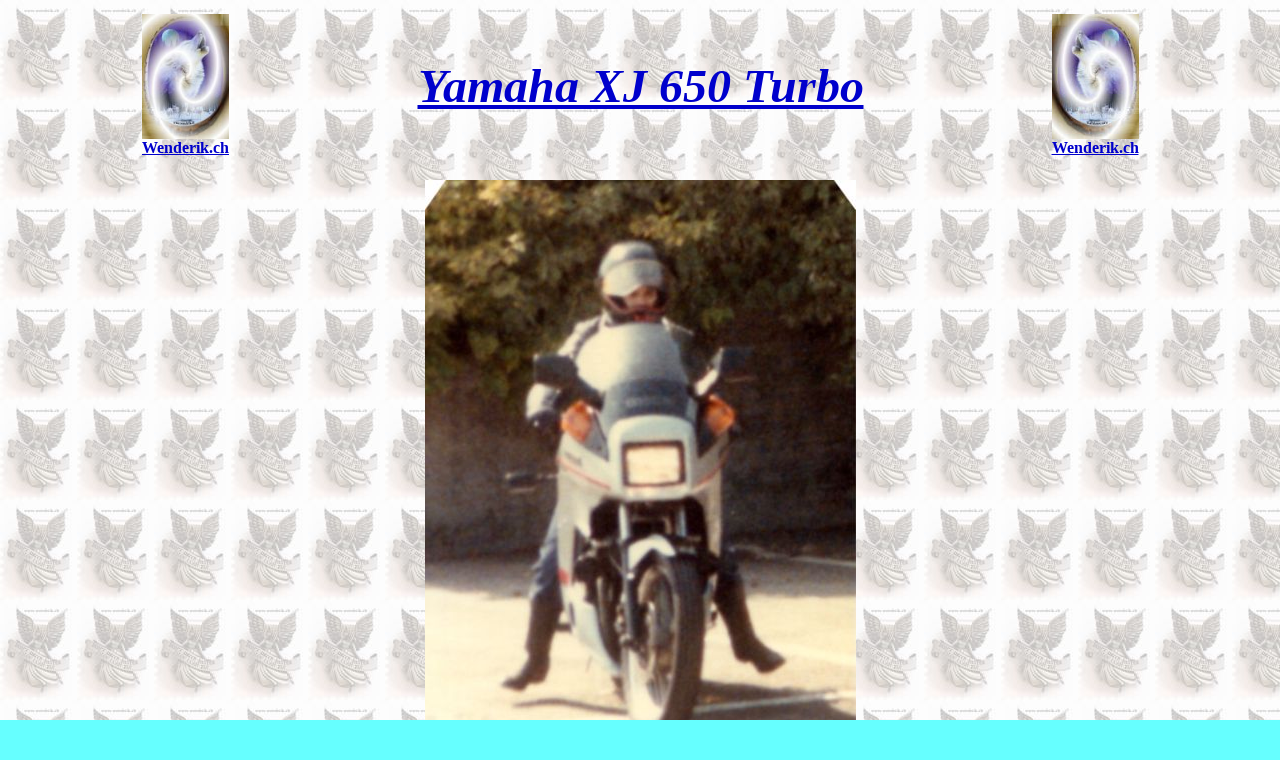

--- FILE ---
content_type: text/html
request_url: http://wenderik.ch/moto/yamaha_xj650t_turbo/yam650t_15_w_610_jpg_view.htm
body_size: 1943
content:
<html>
<head>
<meta http-equiv="content-type" content="text/html; charset=iso-8859-1">
<style>
<!--
.nmsw_plus_gros_fond_gris { font-family:'Book Antiqua'; font-weight:bolder; background-color:rgb(204,204,204); }
-->
</style>
<meta name="keywords" content="wenderik, yamaha, xj, 650, turbo, motorrad, bike, yamahaxj650turbo, ">
<title></title>
<script language="JavaScript">
<!--
function namosw_cell_rollover(cell, classname) {
  if (document.all || document.getElementById) {
    cell.classBackup = cell.className;
    cell.className   = classname;
  }
}

function namosw_cell_rollout(cell)
{
  if (document.all || document.getElementById) {
    cell.className   = cell.classBackup;
  }
}
// -->
</script>
<script language="JavaScript">
<!--
function na_preload_img()
{ 
  var img_list = na_preload_img.arguments;
  if (document.preloadlist == null) 
    document.preloadlist = new Array();
  var top = document.preloadlist.length;
  for (var i=0; i < img_list.length-1; i++) {
    document.preloadlist[top+i] = new Image;
    document.preloadlist[top+i].src = img_list[i+1];
  } 
}

function na_change_img_src(name, nsdoc, rpath, preload)
{ 
  var img = eval((navigator.appName.indexOf('Netscape', 0) != -1) ? nsdoc+'.'+name : 'document.all.'+name);
  if (name == '')
    return;
  if (img) {
    img.altsrc = img.src;
    img.src    = rpath;
  } 
}

function na_restore_img_src(name, nsdoc)
{
  var img = eval((navigator.appName.indexOf('Netscape', 0) != -1) ? nsdoc+'.'+name : 'document.all.'+name);
  if (name == '')
    return;
  if (img && img.altsrc) {
    img.src    = img.altsrc;
    img.altsrc = null;
  } 
}

// -->
</script>

</head>
<body bgcolor="#66FFFF" OnLoad="na_preload_img(false, '../../logo/DSC01784a_w-courb_fondu-spirale_150mir.jpg', '../../logo/DSC01784a_w-courb_fondu-spirale_200.jpg');" background="dont_drive_faster_decoup_wenderik_clair50_50_retail100_77_01.jpg">
<table align="center" cellpadding="0" cellspacing="0" width="90%" height="156">
    <tr align="center" valign="middle">
        <td width="20%" height="156" align="center" valign="middle" rowspan="3">
            <p align="center"><a href="../../index01.htm" OnMouseOut="na_restore_img_src('loups', 'document')" OnMouseOver="na_change_img_src('loups', 'document', '../../logo/DSC01784a_w-courb_fondu-spirale_150mir.jpg', true);"><img align="middle" src="../../logo/DSC01784a_w-courb_fondu-spirale_150.jpg" width="87" height="125" border="0" alt="Le Loup..." name="loups"><br>
</a><a href="../../index01.htm" target="_self"><b><font color="#0000CC"><span style="font-size:12pt;">Wenderik.ch</span></font></b></a></p>
        </td>
        <td width="60%" height="30%" OnMouseOut="namosw_cell_rollout(this)" OnMouseOver="namosw_cell_rollover(this, 'nmsw_plus_gros_fond_jaune_clair')" align="center" valign="middle">
            <p align="center">&nbsp;</p>
        </td>
        <td width="20%" height="156" align="center" valign="middle" rowspan="3">
            <p align="center"><a href="../../index01.htm" OnMouseOut="na_restore_img_src('loups2', 'document')" OnMouseOver="na_change_img_src('loups2', 'document', '../../logo/DSC01784a_w-courb_fondu-spirale_200.jpg', true);"><img align="middle" src="../../logo/DSC01784a_w-courb_fondu-spirale_150mir.jpg" width="87" height="125" border="0" alt="Le Loup..." name="loups2"><br>
</a><a href="../../index01.htm" target="_self"><b><font color="#0000CC"><span style="font-size:12pt;">Wenderik.ch</span></font></b></a></p>
        </td>
    </tr>
    <tr align="center" valign="middle">
        <td width="60%" height="30%" align="center" valign="middle">
            <p><b><i><span style="font-size:36pt;"><font color="#0000CC"><u>Yamaha XJ 650 Turbo</u></font></span></i></b></p>
        </td>
    </tr>
    <tr align="center" valign="middle">
        <td width="60%" height="30%" align="center" valign="middle">&nbsp;</td>
    </tr>
</table>
<p align="center"><img src="yam650t_15_w_610.jpg" alt="yam650t_15_w_610.jpg" border="0" width="431" height="610" align="middle"></p>
<p align="center"><span style="font-size:16pt;">[<a href="yam650t_14_w_640_jpg_view.htm">Précédente</a>][<a href="nm_yam_xj650t.htm">Index</a>][<a href="yam650t_19_w_800_jpg_view.htm">Suivante</a>]</span></p>
<table align="center" cellpadding="0" cellspacing="0" width="90%" height="223">
    <tr>
        <td width="5%">&nbsp;</td>
        <td width="5%">&nbsp;</td>
        <td width="10%">&nbsp;</td>
        <td width="10%">&nbsp;</td>
        <td width="5%">&nbsp;</td>
        <td width="30%" rowspan="3" OnMouseOut="namosw_cell_rollout(this)" OnMouseOver="namosw_cell_rollover(this, 'nmsw_plus_gros_fond_gris_clair')" valign="middle" align="center" height="200">
            <p align="center"><a href="../../index01.htm" target="_self"><b><font color="#0000CC"><span style="font-size:22pt;">Home</span></font></b></a><b><font color="#0000CC"><span style="font-size:18pt;"><br>
<a href="../../index01.htm" target="_self"><img align="middle" src="../../images_de_base/Home_Wenderik_ch_200.jpg" width="200" height="131" border="0" alt="Home Wenderik..."></a></span></font><font color="#0000CC"><span style="font-size:18pt;"><br>
</span></font></b><span style="font-size:18pt;"><a href="../../index01.htm" target="_self"><font color="#0000CC"><b>Wenderik.ch</b></font></a></span></p>
        </td>
        <td width="5%">&nbsp;</td>
        <td width="10%">&nbsp;</td>
        <td width="10%">&nbsp;</td>
        <td width="5%">&nbsp;</td>
        <td width="5%">&nbsp;</td>
    </tr>
    <tr>
        <td width="5%">&nbsp;</td>
        <td width="30%" colspan="4" height="157" OnMouseOut="namosw_cell_rollout(this)" OnMouseOver="namosw_cell_rollover(this, 'nmsw_plus_gros_fond_gris')">
            <p align="center"><b><font color="#0000CC"><span style="font-size:14pt; margin:2px; padding:2px; border-width:1px; border-style:none;"> <a href="nm_yam_xj650t.htm#yam650t_15_w_610" target="_self"><img src="../../images_de_base/fleche-gif-151.gif" width="31" height="31" border="0" align="middle"></a>&nbsp;</span></font><a href="nm_yam_xj650t.htm#yam650t_15_w_610" target="_self"><span style="font-size:16pt; margin:2px; padding:2px; border-width:1px; border-style:none;"><font color="#0000CC">Retour </font></span><span style="font-size:16pt;"><font color="#0000CC">/ </font></span><span style="font-size:16pt; margin:2px; padding:2px; border-width:1px; border-style:none;"><font color="#0000CC">Back</font></span><span style="font-size:16pt;"><font color="#0000CC"><br>
</font></span><span style="font-size:16pt; margin:2px; padding:2px; border-width:1px; border-style:none;"><font color="#0000CC">Zurück</font></span></a></b></p>
        </td>
        <td width="30%" colspan="4" OnMouseOut="namosw_cell_rollout(this)" OnMouseOver="namosw_cell_rollover(this, 'nmsw_plus_gros_fond_gris_clair')">
            <p align="center"><b><a
href="mailto:wenderik@wenderik.ch?subject=A voir sur www.wenderik.ch - To see on www.wenderik.ch - Zu sehen auf www.wenderik.ch"><font color="#0000CC"><span style="font-size:16pt;">Recommander</span></font></a><font color="#0000CC"><span style="font-size:16pt;"> &nbsp;&nbsp;&nbsp;&nbsp;&nbsp;&nbsp;&nbsp;&nbsp;&nbsp;</span></font><a
href="mailto:wenderik@wenderik.ch?subject=A voir sur www.wenderik.ch - To see on www.wenderik.ch - Zu sehen auf www.wenderik.ch"><font color="#0000CC"><span style="font-size:16pt;"><br>
cette page</span></font></a><font color="#0000CC"><span style="font-size:14pt;"> <img align="absmiddle" src="../../puces/bullet_pieces.gif" width="20" height="14" border="0">&nbsp;</span></font></b><i><u><font size="1" face="Lucida Casual" color="blue"><a href="mailto:wenderik@wenderik.ch?subject=A voir sur www.wenderik.ch - To see on www.wenderik.ch -
Zu sehen auf www.wenderik.ch"><img src="../../images/quillpen.gif" width="65" height="54" border="0" alt="A voir sur www.wenderik.ch - To see at www.wenderik.ch - Zu sehen auf www.wenderik.ch" align="absmiddle"></a></font></u></i></p>
        </td>
        <td width="5%">&nbsp;</td>
    </tr>
    <tr>
        <td width="5%" height="20">&nbsp;</td>
        <td width="5%" height="20">&nbsp;</td>
        <td width="10%" height="20">&nbsp;</td>
        <td width="10%" height="20">&nbsp;</td>
        <td width="5%" height="20">&nbsp;</td>
        <td width="5%" height="20">&nbsp;</td>
        <td width="10%" height="20">&nbsp;</td>
        <td width="10%" height="20">&nbsp;</td>
        <td width="5%" height="20">&nbsp;</td>
        <td width="5%" height="20">&nbsp;</td>
    </tr>
    <tr>
        <td width="5%" height="3">&nbsp;</td>
        <td width="5%" height="3">&nbsp;</td>
        <td width="10%" height="3">&nbsp;</td>
        <td width="10%" height="3">&nbsp;</td>
        <td width="5%" height="3">&nbsp;</td>
        <td width="30%" align="center" valign="middle">&nbsp;</td>
        <td width="5%" height="3">&nbsp;</td>
        <td width="10%" height="3">&nbsp;</td>
        <td width="10%" height="3">&nbsp;</td>
        <td width="5%" height="3">&nbsp;</td>
        <td width="5%" height="3">&nbsp;</td>
    </tr>
</table>
</body>
</html>

